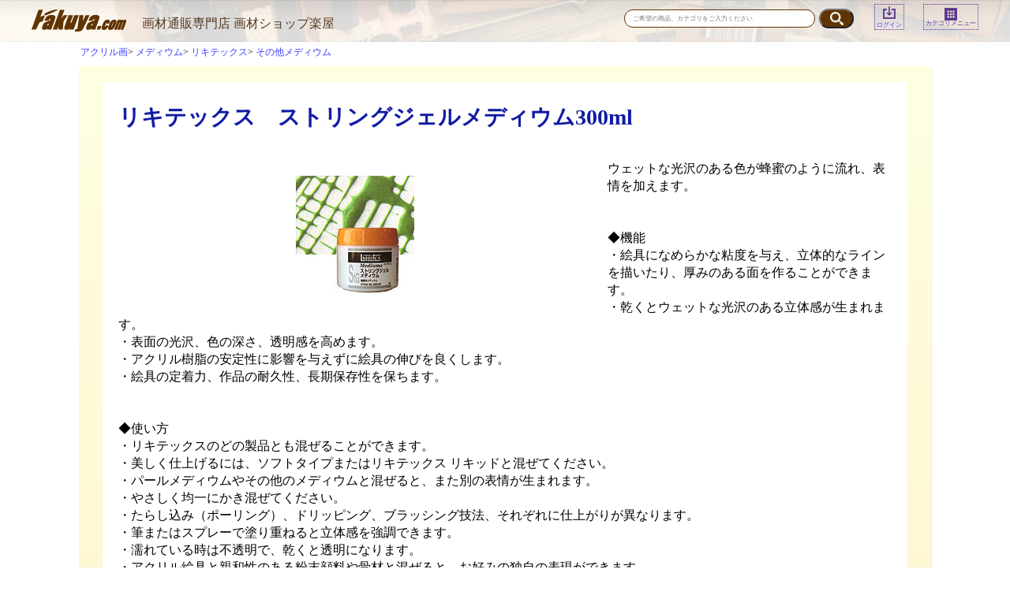

--- FILE ---
content_type: text/html; charset=UTF-8
request_url: https://www.rakuya.com/products/detail/2811
body_size: 37038
content:
<!doctype html>
<html lang="ja">
<head>
<meta charset="utf-8">
<meta http-equiv="X-UA-Compatible" content="IE=edge">

    <!-- Global site tag (gtag.js) - Google Analytics -->
    <script async src="https://www.googletagmanager.com/gtag/js?id=G-DS8Q8BJJPQ"></script>
    <script>
        window.dataLayer = window.dataLayer || [];
        function gtag(){dataLayer.push(arguments);}
        gtag('js', new Date());
        gtag('config', 'G-DS8Q8BJJPQ');
    </script>

    <title>リキテックス　ストリングジェルメディウム300ml | 画材ショップ楽屋</title>
    <meta name="keywords" content="リキテックス　ストリングジェルメディウム300ml ">
    <script>
        gtag('event', 'view_item', {
            currency: 'JPY',
            items: [{
                item_id: "2811",
                item_name: "リキテックス　ストリングジェルメディウム300ml",
                price: 2024,
                currency: 'JPY',
                promotion_id: "",
                promotion_name: ""
            }],
            value: 2024
        });
    </script>

    <meta name="viewport" content="width=device-width, initial-scale=1">
<link rel="icon" href="/template/rakuyaec/img/common/favicon.ico">
<link rel="stylesheet" href="/html/template/rakuyaec/css/style.css?v=3.0.16">
<link rel="stylesheet" href="/html/template/rakuyaec/css/slick.css?v=3.0.16">
<link rel="stylesheet" href="/html/template/rakuyaec/css/default.css?v=3.0.16">
<!-- for original theme CSS -->

            <!-- ▼リンクCSS -->
            <link rel="stylesheet" href="/html/user_data/css/style.css?202202241442">
<link rel="stylesheet" href="//cdnjs.cloudflare.com/ajax/libs/drawer/3.2.1/css/drawer.min.css">
<link rel="stylesheet" media="only screen and (max-width: 787px)" href="/html/user_data/css/respond.css?202202241442">
        <!-- ▲リンクCSS -->

    
</head>
<body id="top" class="drawer drawer--right" style="text-align: left;">
<!-- <div id="wrapper"> -->
    <header>
        <!-- <div class="container-fluid inner"> -->
                        <style>
            .drawer--right .drawer-nav {
              right: -16.25em;
              width: 16.25em;
            }
            </style>
                                                <!-- ▼ヘッダー -->
            <article>

		<div class="title-wrapper">
		<a href="/"><h1 class="hidden"></h1></a>
		<a class="index-sub-title" href="/" style="color: #50371F;" title="画材通販専門店 画材ショップ楽屋">画材通販専門店 画材ショップ楽屋</a>
	</div>

	<div>
		<form method="get" id="searchform" action="/products/list">
		<dl>

			<dt><input type="search"  id="name" name="name" placeholder="ご希望の商品、カテゴリをご入力ください" /></dt>
			<dd style="vertical-align: middle"><input type="submit" value=""></dd>

		</dl>
                </form>
		<dl><a href="https://www.rakuya.com/mypage/login">
				<dt style="height: 20px;"><img src="/html/user_data/images/common_img02.png" alt="ログインアイコン" /></dt>
				<dd>ログイン</dd>
		</a>
		</dl>

		<dl>
		<button type="button" class="drawer-toggle drawer-hamburger">
			<dt><img src="/html/user_data/images/common_img03.png" alt="カテゴリアイコン" /></dt>
			<dd>カテゴリメニュー</dd>
		</button>
		</dl>
	</div>


	<nav class="drawer-nav" role="navigation">
	<div>
		<h2>メニュー</h2>
			<p><a href="/mypage" title="マイページ">≫ マイページ</a></p>
			<p><a href="/cart" title="カートをみる">≫ カートをみる</a></p>
			<p><a href="/mypage/favorite" title="お気に入りを見る">≫ お気に入りを見る</a></p>
			<p><a href="/contact" title="お問い合わせ">≫ お問い合わせ</a></p>

		<h2>絵具・材料</h2>
		<ul>
			<li><a href="/user_data/category_list01" title="油彩画カテゴリへ"><img src="/html/user_data/images/category01.png" alt="油彩画" /><em>油彩画</em></a></li>
			<li><a href="/user_data/category_list02" title="水水彩画カテゴリへ"><img src="/html/user_data/images/category02.png" alt="水水彩画" /><em>水彩画</em></a></li>
			<li><a href="/user_data/category_list03" title="アクリル画カテゴリへ"><img src="/html/user_data/images/category03.png" alt="アクリル画" /><em>アクリル画</em></a></li>
			<li><a href="/user_data/category_list04" title="日本画カテゴリへ"><img src="/html/user_data/images/category04.png" alt="日本画" /><em>日本画</em></a></li>
			<li><a href="/user_data/category_list05" title="パステル画カテゴリへ"><img src="/html/user_data/images/category05.png" alt="パステル画" /><em>パステル画</em></a></li>
			<li><a href="/user_data/category_list06" title="色鉛筆カテゴリへ"><img src="/html/user_data/images/category06.png" alt="色鉛筆" /><em>色鉛筆</em></a></li>
			<li><a href="/user_data/category_list07" title="インク・マーカーカテゴリへ"><img src="/html/user_data/images/category07.png" alt="インク・マーカー" /><em>インク・マーカー</em></a></li>
			<li><a href="/user_data/category_list08" title="デッサンカテゴリへ"><img src="/html/user_data/images/category08.png" alt="デッサン" /><em>デッサン</em></a></li>
			<li><a href="/user_data/category_list09" title="エアーブラシカテゴリへ"><img src="/html/user_data/images/category09.png" alt="エアーブラシ" /><em>エアーブラシ</em></a></li>
		</ul>

		<h2>用具・支持体</h2>
		<ul>
			<li><a href="/user_data/category_list10" title="筆カテゴリへ"><img src="/html/user_data/images/category010.png" alt="筆" /><em>筆</em></a></li>
			<li><a href="/user_data/category_list11" title="キャンバス・木枠カテゴリへ"><img src="/html/user_data/images/category011.png" alt="キャンバス・木枠" /><em>キャンバス・木枠</em></a></li>
			<li><a href="/user_data/category_list12" title="紙・パネルカテゴリへ"><img src="/html/user_data/images/category012.png" alt="紙・パネル" /><em>紙・パネル</em></a></li>
			<li><a href="/user_data/category_list13" title="額カテゴリへ"><img src="/html/user_data/images/category013.png" alt="額" /><em>額</em></a></li>
			<li><a href="/user_data/category_list14" title="イーゼル・キャビネットカテゴリへ"><img src="/html/user_data/images/category014.png" alt="イーゼル・キャビネット" /><em>イーゼル・キャビネット</em></a></li>
			<li><a href="/user_data/category_list15" title="キャリー・スケッチ用品カテゴリへ"><img src="/html/user_data/images/category015.png" alt="キャリー・スケッチ用品" /><em>キャリー・スケッチ用品</em></a></li>
			<li><a href="/user_data/category_list16" title="梱包材カテゴリへ"><img src="/html/user_data/images/category016.png" alt="梱包材" /><em>梱包材</em></a></li>
		</ul>

		<h2>その他、用途別</h2>
		<ul>
			<li><a href="/user_data/category_list17" title="クラフトカテゴリへ"><img src="/html/user_data/images/category017.png" alt="クラフト" /><em>クラフト</em></a></li>
			<li><a href="/user_data/category_list18" title="ぬりえカテゴリへ"><img src="/html/user_data/images/category018.png" alt="ぬりえ" /><em>ぬりえ</em></a></li>
			<li><a href="/user_data/category_list19" title="スクール・美術教材カテゴリへ"><img src="/html/user_data/images/category019.png" alt="スクール・美術教材" /><em>スクール・美術教材</em></a></li>
		</ul>
	</div>
	</nav>
</article>

        <!-- ▲ヘッダー -->

                                                    <!-- <p id="btn_menu"><a class="nav-trigger" href="#nav">Menu<span></span></a></p> -->
        <!-- </div> -->
    </header>

    <!-- <div id="contents" class="theme_main_only"> -->

        <div id="contents_top">
                                            </div>

        <div class="container-fluid inner" style="max-width: 1200px">
                                    
            <div id="main">
                                                
                <div id="main_middle">
                    

                        <ul class="breadcrumb_trail">
                            <li class="breadcrumb_trail_item">
                    <a href="https://www.rakuya.com/products/list?category_id=74">アクリル画</a>
                </li>
                            <li class="breadcrumb_trail_item">
                    <a href="https://www.rakuya.com/products/list?category_id=82">メディウム</a>
                </li>
                            <li class="breadcrumb_trail_item">
                    <a href="https://www.rakuya.com/products/list?category_id=120">リキテックス</a>
                </li>
                            <li class="breadcrumb_trail_item">
                    <a href="https://www.rakuya.com/products/list?category_id=703">その他メディウム</a>
                </li>
                        </ul>
            
<!-- ▼item_detail▼ -->
<section id="itemdetail01">
	<div>
		<!--★商品名★-->
		<h2>リキテックス　ストリングジェルメディウム300ml<!--# maker-plugin-tag #--></h2>
		<dl>
			<!--★画像★-->
			<dt>
                                            <div id="detail_image_box__item--1"><img src="/html/upload/save_image/058066104248030.jpg"/></div>
                            			</dt>

			<dd>
				<!--★商品説明★-->
				ウェットな光沢のある色が蜂蜜のように流れ、表情を加えます。<br />
<br />
<br />
◆機能<br />
・絵具になめらかな粘度を与え、立体的なラインを描いたり、厚みのある面を作ることができます。<br />
・乾くとウェットな光沢のある立体感が生まれます。<br />
・表面の光沢、色の深さ、透明感を高めます。<br />
・アクリル樹脂の安定性に影響を与えずに絵具の伸びを良くします。<br />
・絵具の定着力、作品の耐久性、長期保存性を保ちます。<br />
<br />
<br />
◆使い方<br />
・リキテックスのどの製品とも混ぜることができます。<br />
・美しく仕上げるには、ソフトタイプまたはリキテックス リキッドと混ぜてください。<br />
・パールメディウムやその他のメディウムと混ぜると、また別の表情が生まれます。<br />
・やさしく均一にかき混ぜてください。<br />
・たらし込み（ポーリング）、ドリッピング、ブラッシング技法、それぞれに仕上がりが異なります。<br />
・筆またはスプレーで塗り重ねると立体感を強調できます。<br />
・濡れている時は不透明で、乾くと透明になります。<br />
・アクリル絵具と親和性のある粉末顔料や骨材と混ぜると、お好みの独自の表現ができます。<br />
<br />
<br />
◆注意事項<br />
・バーニッシュを施す場合は粗くならないようご注意ください。くもりや泡立ちの原因になります。<br />
・アクリル絵具と親和性のないメディウムと併用しないでください。
				<hr />

				<!--★販売価格★-->
				<div style="margin: 0; text-align: right; background-color: transparent">税込価格：<em>
                    					<span id="detail_description_box__sale_price">
							<span class="price02_default">2,024</span>
						</span>
					</em>円
				</div>
			</dd>
		</dl>


		<!--▼買い物かご-->
		<form action="?" method="post" id="form1" name="form1">
		
						
						<ul>
				<li>数量：
					<input type="number" id="quantity" name="quantity" required="required" min="1" maxlength="9" class="form-control" value="1" />
					
				 個</li>
</ul>




				<li><button type="submit" id="add-cart" class="btn btn-primary btn-block prevention-btn prevention-mask">カートに入れる</button></li>
                                                                                                                                                                   <li><button type="submit" id="favorite" class="btn btn-info btn-block prevention-btn prevention-mask">お気に入りに追加</button></li>
                                                                                                                			</ul>
				<div style="display: none"><input type="hidden" id="mode" name="mode" /></div><div style="display: none"><input type="hidden" id="product_id" name="product_id" value="2811" /></div><div style="display: none"><input type="hidden" id="product_class_id" name="product_class_id" value="2811" /></div><div style="display: none"><input type="hidden" id="_token" name="_token" value="yto-uhi2UQR6TTucjs1GoYKqVG974CtbfsLm8gtOyhk" /></div>
		</form>
		<!--▲買い物かご-->


		<br class="cf" />
	</div>
</section>

		

<style type="text/css">
    #product_review_area {
        border-top: 1px solid #E8E8E8;
        padding-bottom: 0;
    }
    #product_review_area dl dt {
        padding: 16px 0;
        cursor: pointer;
    }
    #product_review_area dl dt:hover {
        color: #9797A0;
    }
    #product_review_area dl dt.active .cb {
        transform: rotate(180deg);
    }
    #product_review_area dl dt .cb {
        position: absolute;
        right: 16px;
        top: 17px;
    }
    #product_review_area dl dd {
        display: none;
        padding-bottom: 0;
    }
    #product_review_area .review_btn a {
        margin: 0 auto;
        padding: 16px;
        width: 100%;
    }
    #product_review_area .review_list {
        padding: 8px 0;
    }
    #product_review_area .review_list li {
        padding: 8px 0;
    }
    #product_review_area .review_list p {
        margin: 0px 0;
    }
    #product_review_area .review_list .review_date {
        font-weight: bold;
    }
    #product_review_area .recommend_average {
        margin-left: 16px;
        color: #DE5D50;
    }
    #product_review_area .review_list .recommend_level {
        margin-left: 16px;
        color: #DE5D50;
    }
    #product_review_area .review_list .recommend_name {
        margin-left: 16px;
    }
    
    @media only screen and (min-width: 768px) {
        #product_review_area {
            border-top: none;
            padding-bottom: 16px;
        }
        #product_review_area dl dt {
            padding: 16px;
        }
        #product_review_area dl dt .cb {
            position: absolute;
            right: 32px;
            top: 24px;
            font-size: 16px;
            font-size: 1.6rem;
        }
        #product_review_area dl dd {
            display: block;
            padding: 0 16px 0;
        }
        #product_review_area .review_btn {
            padding: 16px 0 0;
            text-align: center;
        }
        #product_review_area .review_btn a {
            width: auto;
            min-width: 350px;
        }
        #product_review_area .review_list li {
            padding: 8px 0;
        }
        #product_review_area .review_list p {
            margin: 0px 0;
        }
    }
</style>

<!--▼レビューエリア-->
<div id="product_review_area" class="row">
    <div class="col-sm-10 col-sm-offset-1">
        <div class="accordion">
            <dl>
                                                <dt class="heading02 sp">
                    この商品のレビュー
                    
                    <!--平均の星の数-->
                    <span class="recommend_average">
                                    ☆☆☆☆☆

                    </span>
                    
                    <!--レビュー数-->
                    <span>
                        (0)
                    </span>
                    <svg class="cb cb-angle-down"><use xlink:href="#cb-angle-down" /></svg>
                </dt>
                <dt class="heading02 pc active">
                    この商品のレビュー
                    
                    <!--平均の星の数-->
                    <span class="recommend_average">
                                    ☆☆☆☆☆

                    </span>
                    
                    <svg class="cb cb-angle-down"><use xlink:href="#cb-angle-down" /></svg>
                </dt>
                <dd>
                                    </dd>
            </dl>
        </div>
        <div class="review_btn">
            <a href="https://www.rakuya.com/plugin/products/detail/2811/review" class="btn btn-info">レビューを書く</a>
        </div>
    </div>
</div>
<!-- ▲レビューエリア -->


	</div>
<!-- ▲item_detail▲ -->


<p class="attention">掲載商品はお客様の環境により、実際とは多少違って見える場合があります。ご了承ください。</p>

                </div>

                                                    <div id="main_bottom">
                            <!-- ▼おすすめ商品 -->
                        

<article id="index02">
	<h2>「楽屋」おすすめ商品のご紹介</h2>
		<dl class="deco-left-border">
		<a href="https://www.rakuya.com/products/detail/32899">
			<dt><img src="/html/upload/save_image/287289300050001.jpg"></dt>
			<dd>
				<em>アムス　アルテージュ　フラットイーゼルV（V120・V150）</em>
				新開発のスライド機構を搭載したイーゼルです。<br />
垂直に近い角度で作品制作が可能、収納時はcmの厚さになります。<br />
F30号タテ対応の「V120」と、F50号タテ対応の「V150」の2種類よりお選び頂けます。
			</dd>
		</a>
	</dl>
		<dl class="deco-left-border">
		<a href="https://www.rakuya.com/products/detail/9092">
			<dt><img src="/html/upload/save_image/252254264100001.jpg"></dt>
			<dd>
				<em>楽屋オリジナル　張り上げキャンバス</em>
				油彩・アクリル両用の亜麻100％のキャンバスをクレサンの桐木枠に張り込んだ、楽屋オリジナルの張り上げキャンバスです。<br />
M50〜F130までの各種サイズをリーズナブルに販売しています。
			</dd>
		</a>
	</dl>
		<dl class="deco-left-border">
		<a href="https://www.rakuya.com/products/detail/31506">
			<dt><img src="/html/upload/save_image/377378000030002.jpg"></dt>
			<dd>
				<em>楽屋オリジナル　セパレシート10m</em>
				油彩画やアクリル画など、特に光沢があり粘着性の残る表面の保護用シートです。<br />
作品を梱包する際の画面と梱包材との貼りつきを軽減し、作品の破損を防ぎます。
			</dd>
		</a>
	</dl>
		<dl class="deco-left-border">
		<a href="https://www.rakuya.com/products/detail/5078">
			<dt><img src="/html/upload/save_image/111119000054910.jpg"></dt>
			<dd>
				<em>アムス　乗り板100号用（54910）※受注生産</em>
				</a>日本画の制作など大きな作品を床に置いて描く際に大変便利です。<br />
100号用と、<a href="https://www.rakuya.com/products/detail/5077">50号用</a>・<a href="https://www.rakuya.com/products/detail/5079">150号用</a>の3サイズよりお選び頂けます。<br />
※受注生産商品のため、お届けまでに約1ヶ月程度お時間を頂きます。
			</dd>
		</a>
	</dl>
	</article>

<!-- 
<div id="item_list">
    <div class="row">
                    <div class="col-sm-3 col-xs-6">
                <div class="pickup_item">
                    <a href="https://www.rakuya.com/products/detail/32899">
                        <div class="item_photo"><img src="/html/upload/save_image/287289300050001.jpg"></div>
                        <p class="item_comment">新開発のスライド機構を搭載したイーゼルです。<br />
垂直に近い角度で作品制作が可能、収納時はcmの厚さになります。<br />
F30号タテ対応の「V120」と、F50号タテ対応の「V150」の2種類よりお選び頂けます。</p>
                        <dl>
                            <dt class="item_name">アムス　アルテージュ　フラットイーゼルV（V120・V150）</dt>
                            <dd class="item_price">
                                                                                                            ¥ 12,320 ～ ¥ 14,080
                                                                                                </dd>
                        </dl>
                    </a>
                </div>
            </div>
                    <div class="col-sm-3 col-xs-6">
                <div class="pickup_item">
                    <a href="https://www.rakuya.com/products/detail/9092">
                        <div class="item_photo"><img src="/html/upload/save_image/252254264100001.jpg"></div>
                        <p class="item_comment">油彩・アクリル両用の亜麻100％のキャンバスをクレサンの桐木枠に張り込んだ、楽屋オリジナルの張り上げキャンバスです。<br />
M50〜F130までの各種サイズをリーズナブルに販売しています。</p>
                        <dl>
                            <dt class="item_name">楽屋オリジナル　張り上げキャンバス</dt>
                            <dd class="item_price">
                                                                                                            ¥ 13,673 ～ ¥ 41,745
                                                                                                </dd>
                        </dl>
                    </a>
                </div>
            </div>
                    <div class="col-sm-3 col-xs-6">
                <div class="pickup_item">
                    <a href="https://www.rakuya.com/products/detail/31506">
                        <div class="item_photo"><img src="/html/upload/save_image/377378000030002.jpg"></div>
                        <p class="item_comment">油彩画やアクリル画など、特に光沢があり粘着性の残る表面の保護用シートです。<br />
作品を梱包する際の画面と梱包材との貼りつきを軽減し、作品の破損を防ぎます。</p>
                        <dl>
                            <dt class="item_name">楽屋オリジナル　セパレシート10m</dt>
                            <dd class="item_price">
                                                                    ¥ 4,950
                                                            </dd>
                        </dl>
                    </a>
                </div>
            </div>
                    <div class="col-sm-3 col-xs-6">
                <div class="pickup_item">
                    <a href="https://www.rakuya.com/products/detail/5078">
                        <div class="item_photo"><img src="/html/upload/save_image/111119000054910.jpg"></div>
                        <p class="item_comment"></a>日本画の制作など大きな作品を床に置いて描く際に大変便利です。<br />
100号用と、<a href="https://www.rakuya.com/products/detail/5077">50号用</a>・<a href="https://www.rakuya.com/products/detail/5079">150号用</a>の3サイズよりお選び頂けます。<br />
※受注生産商品のため、お届けまでに約1ヶ月程度お時間を頂きます。</p>
                        <dl>
                            <dt class="item_name">アムス　乗り板100号用（54910）※受注生産</dt>
                            <dd class="item_price">
                                                                    ¥ 57,200
                                                            </dd>
                        </dl>
                    </a>
                </div>
            </div>
            </div>
</div>
 -->
                <!-- ▲おすすめ商品 -->

                    </div>
                                            </div>

                                    
                                        <div id="contents_bottom">
                                            <!-- ▼サイト利用方法のご案内（共通） -->
            <section id="common_info00">
	<article class="common_info01">
		<h5>サイト利用方法のご案内 </h5>
		<div>
			<h6>商品のご購入について</h6>
			<ul>
				<li><a href="/wp/information/#order" title="ご注文方法へ">ご注文方法</a></li>
				<li><a href="/wp/information/#souryou" title="送料についてへ">送料について</a></li>
				<li><a href="/wp/information/#siharai" title="お支払いについてへ">お支払いについて</a></li>
				<li><a href="/wp/aboutus/" title="About’sへ">About’s</a></li>
				<li><a href="/wp/faq/" title="Q&amp;Aへ">Q&amp;A</a></li>
				<li><a href="/mypage" title="マイページ">マイページ</a></li>
				<li><a href="/cart" title="カートをみる">カートをみる</a></li>
				<li><a href="/mypage/favorite" title="お気に入りを見る">お気に入りを見る</a></li>
				<li><a href="/contact" title="お問い合わせ">お問い合わせ</a></li>
				<li><a href="/html/user_data/images/faxorder.pdf" title="FAX注文用紙ダウンロードへ">FAX注文用紙ダウンロード</a></li>
			</ul>

			<h6>メールのご返信予定日について</h6>
			<p>楽屋は、毎週土日・祝日を定休日とさせていただいております。</p>
			<!-- <p>楽屋は、毎週土日・祝日を定休日とさせていただいております。6月・7月のメール返信予定日は以下の通りです。</p>
			<hr>
			<p>6月：1日、4日、5日、6日、7日、8日、11日、12日、13日、14日、15日、18日、19日、20日、21日、22日、25日、26日、27日、28日、29日</p>
			<hr>
			<p>7月：2日、3日、4日、5日、6日、8日、11日、12日、13日、14日、15日、18日、19日、20日、21日、22日、25日、26日、27日、28日、29日</p> -->

			<h6>会員登録について</h6>
			<p>楽屋に会員登録いただくとお客様専用の「マイページ」が開設されます。お買い物がスムーズにでき、お得なクーポンもご利用いただけますので、ぜひご登録ください！</p>

			<p><a href="/entry" title="会員登録はこちらから">会員登録はこちらから</a></p>

			<p id="nextinfo">画材ショップ「楽屋（らくや）」では良質画材を厳選し、分かりやすく、選びやすく購入できるようご紹介しております。 </p>
		</div>
	</article>

	<article class="common_info02">
		<h5>Service Infomation</h5>
		<ul>
			<li><a href="/wp/information/#order" title="ご注文の流れへ">ご注文の流れ</a></li>
			<li><a href="/wp/information/#siharai" title="お支払いについてへ">お支払いについて</a></li>
			<li><a href="/wp/information/#souryou" title="送料について">送料について</a></li>
			<li><a href="/wp/information/#henpin" title="返品・交換についてへ">返品・交換について</a></li>
			<li><a href="/wp/privacy/" title="プライバシーポリシーへ">プライバシーポリシー</a></li>
			<li><a href="/wp/tokutei/" title="特定商取引に基づく表記へ">特定商取引に基づく表記</a></li>
			<li><a href="/wp/oshirase_mail/" title="メールが届かないお客様へ">メールが届かないお客様へ</a></li>
			<li><a href="/forgot" title="パスワード再発行へ">パスワード再発行</a></li>
		</ul>
	</article>

	<article class="common_info03">
		<h5>Special Contents Index</h5>
		<ul>
			<li><a href="/wp/category/aburae/" title="油絵教室へ">油絵教室</a></li>
			<li><a href="/wp/category/tempera/" title="テンペラ教室へ">テンペラ教室</a></li>
			<li><a href="/wp/category/suisai/" title="水彩教室へ">水彩教室</a></li>
						<li><a href="/wp/category/ecology/" title="画材のエコロジーへ">画材のエコロジー</a></li>
			<li><a href="/wp/category/mametisiki/" title="画材の豆知識へ">画材の豆知識</a></li>
			<!-- li><a href="/wp/aburae/" title="画材・展覧会情報センターへ">画材・展覧会情報センター</a></li>
			<li><a href="#" title="メーカ一覧へ">メーカ一覧</a></li -->
		</ul>
	</article>
</section>

<article class="common_info04">
	<ul>
		<li><a href="//rakuyastaff.blogspot.com/" title="rakuya official blogへ"><img src="/html/user_data/images/common_banner01_2.png" alt="rakuya official blog"></a></li>
		<li><a href="//www.artnavi.ne.jp/" title="アートなびへ"><img src="/html/user_data/images/common_banner02_2.png" alt="アートなび"></a></li>
		<li><a href="//www.h-and-a.co.jp/" title="ハート&amp;アートWEBへ"><img src="/html/user_data/images/common_banner03_2.png" alt="ハート&amp;アートWEB"></a></li>
		<li><a href="//h-and-art.blogspot.com/" title="ハート&amp;アートブログへ"><img src="/html/user_data/images/common_banner04_2.png" alt="ハート&amp;アートブログ"></a></li>
	</ul>
</article>

        <!-- ▲サイト利用方法のご案内（共通） -->

                                    </div>
                        
        </div>

        <footer>
                                                            <!-- ▼フッター -->
            <h6><a href="#top" title="topに戻る">topに戻る</a></h6>
<p><em>画材ショップ楽屋</em></p>
<address>〒134-0086 東京都江戸川区臨海町3-6-4-507<span><span>（株）ハート・アンド・アート内</span></span></address>

<p>TEL：03-6457-0963／FAX：03-6457-0962</p>
<p>E-mail：info@rakuya.com</p>

<small>copyright Heart and Art co.,ltd.</small>
        <!-- ▲フッター -->

                                                </footer>

<script src="//ajax.googleapis.com/ajax/libs/jquery/3.1.1/jquery.min.js"></script>
<script src="/html/template/rakuyaec/js/iscroll.min.js"></script>
<script src="//cdnjs.cloudflare.com/ajax/libs/drawer/3.2.1/js/drawer.min.js"></script>
<script src="/html/template/rakuyaec/js/vendor/bootstrap.custom.min.js?v=3.0.16"></script>
<script src="/html/template/rakuyaec/js/vendor/slick.min.js?v=3.0.16"></script>
<script src="/html/template/rakuyaec/js/function.js?v=3.0.16"></script>
<script src="/html/template/rakuyaec/js/eccube.js?v=3.0.16"></script>
<script>
$(function () {
    $('#drawer').append($('.drawer_block').clone(true).children());
    $.ajax({
        url: '/html/template/rakuyaec/img/common/svg.html',
        type: 'GET',
        dataType: 'html',
    }).done(function(data){
        $('body').prepend(data);
    }).fail(function(data){
    });
});
</script> 



<script>
    eccube.classCategories = {"__unselected":{"__unselected":{"name":"\u9078\u629e\u3057\u3066\u304f\u3060\u3055\u3044","product_class_id":""}},"__unselected2":{"#":{"classcategory_id2":"","name":"","stock_find":true,"price01":"","price02":"2,024","price02_none_tax":"1,840","product_class_id":"2811","product_code":"058066104248030","product_type":"1"}}};

    // 規格2に選択肢を割り当てる。
    function fnSetClassCategories(form, classcat_id2_selected) {
        var $form = $(form);
        var product_id = $form.find('input[name=product_id]').val();
        var $sele1 = $form.find('select[name=classcategory_id1]');
        var $sele2 = $form.find('select[name=classcategory_id2]');
        eccube.setClassCategories($form, product_id, $sele1, $sele2, classcat_id2_selected);
    }

    </script>

<script>
$(function(){
    $('.carousel').slick({
        infinite: false,
        speed: 300,
        prevArrow:'<button type="button" class="slick-prev"><span class="angle-circle"><svg class="cb cb-angle-right"><use xlink:href="#cb-angle-right" /></svg></span></button>',
        nextArrow:'<button type="button" class="slick-next"><span class="angle-circle"><svg class="cb cb-angle-right"><use xlink:href="#cb-angle-right" /></svg></span></button>',
        slidesToShow: 4,
        slidesToScroll: 4,
        responsive: [
            {
                breakpoint: 768,
                settings: {
                    slidesToShow: 3,
                    slidesToScroll: 3
                }
            }
        ]
    });

    $('.slides').slick({
        dots: true,
        arrows: false,
        speed: 300,
        customPaging: function(slider, i) {
            return '<button class="thumbnail">' + $(slider.$slides[i]).find('img').prop('outerHTML') + '</button>';
        }
    });

    $('#favorite').click(function() {
        $('#mode').val('add_favorite');
    });

    $('#add-cart').click(function() {
        $('#mode').val('add_cart');
    });

    // bfcache無効化
    $(window).bind('pageshow', function(event) {
        if (event.originalEvent.persisted) {
            location.reload(true);
        }
    });
});
</script>

<script>
(function(){
    // <input>を<select>に書き換え
    $('#quantity').replaceWith('<select id="quantity" name="quantity" class="form-control"><option value="0">0</option></select>');
    var quantity_max = 50; // <select>の表示上限
    var stock_data = {};
                            var quantity = quantity_max;
                var options = [];
        if (0 < quantity) {
            for (var i = 1; i <= quantity; i++) {
                options.push($('<option>', { value: i, text: i, selected: i === 1 }))
            }
        } else {
            options.push($('<option>', { value: 0, text: 0, selected: true }))
        }
        setQuantitySelectForm(options);
        // 規格1選択時
    $('select[name=classcategory_id1]').on('change', function(){
        setQuantitySelectForm();

        // 規格1のみの設定の場合
        if ($(this).parents('form').find('select[name=classcategory_id2]').length == 0) {
            setQuantity($(this).val());
        }
    });
    // 規格2選択時
    $('select[name=classcategory_id2]').on('change', function(){
        var classcategory_id1_val = $('select[name=classcategory_id1]').val();
        if (classcategory_id1_val !== void 0) {
            setQuantity(classcategory_id1_val, $(this).val());
        }
    });
    // 在庫の数から数量を設定
    function setQuantity(category_id1, category_id2) {
        if (category_id1 !== void 0) {
            var index = category_id2 !== void 0 ? category_id1 + '_' + category_id2 : category_id1;
            var _stock_data = stock_data[index];

            if (_stock_data !== void 0) {
                var options = [];
                var quantity = 0;
                // 在庫数が無制限の場合
                if (_stock_data['stock_unlimited'] == 1) {
                    quantity = _stock_data['sale_limit'] == '' ? quantity_max : parseInt(_stock_data['sale_limit']);
                } else {
                    if (_stock_data['sale_limit'] == '') {
                        quantity = parseInt(_stock_data['stock']);
                    } else {
                        quantity = parseInt(_stock_data['stock']) < parseInt(_stock_data['sale_limit']) ? parseInt(_stock_data['stock']) : parseInt(_stock_data['sale_limit']);
                    }
                }
                quantity = quantity_max < quantity ? quantity_max : quantity;
                if (0 < quantity) {
                    for (var i = 1; i <= quantity; i++) {
                        options.push($('<option>', { value: i, text: i, selected: i === 1 }))
                    }
                } else {
                    options.push($('<option>', { value: 0, text: 0, selected: true }))
                }
                setQuantitySelectForm(options);
            }
        }
    }
    // <select>の設定
    function setQuantitySelectForm(options) {
        if (options === void 0) {
            $('#quantity').empty().append($('<option>', { value: 0, text: 0, selected: true }));
        } else {
            $('#quantity').empty().append(options);
        }
    }
    // 数値チェック
    function isNumber(value) {
        return typeof value === 'number' && isFinite(value);
    };
})();
</script>


<script>
$(document).ready(function() {
	$('.drawer').drawer();
});

$(function(){
	$(".common_info01 h5").on("click", function() {
		$(this).next().slideToggle();
		$(this).toggleClass("active");
	});
});

$(function(){
	$("#index03 h3").on("click", function() {
		$(this).next().slideToggle();
		$(this).toggleClass("active");
	});
});

$(function () {
	$('#directindex article p').on("click", function() {
		$(this).next('ul').slideToggle('fast');
	});
	$('#directindex article li').on("click", function(e) {
		$(this).children('ul').slideToggle('fast');
		e.stopPropagation();
	});
});

$(function(){
	$('a[href^="#"]').click(function(){
		var speed = 500;
		var href= $(this).attr("href");
		var target = $(href == "#" || href == "" ? 'html' : href);
		var position = target.offset().top;
		$("html, body").animate({scrollTop:position}, speed, "swing");
		return false;
	});
});
</script>
</body>
</html>
